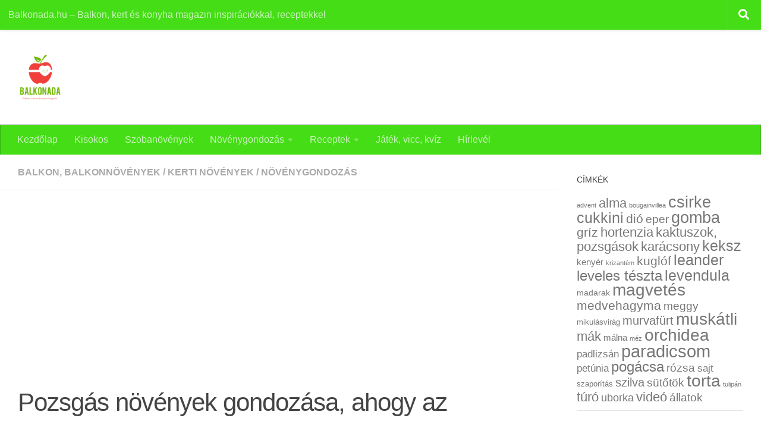

--- FILE ---
content_type: text/html; charset=utf-8
request_url: https://www.google.com/recaptcha/api2/aframe
body_size: 268
content:
<!DOCTYPE HTML><html><head><meta http-equiv="content-type" content="text/html; charset=UTF-8"></head><body><script nonce="dwdZ7T4YNsz2NA_MDutKPA">/** Anti-fraud and anti-abuse applications only. See google.com/recaptcha */ try{var clients={'sodar':'https://pagead2.googlesyndication.com/pagead/sodar?'};window.addEventListener("message",function(a){try{if(a.source===window.parent){var b=JSON.parse(a.data);var c=clients[b['id']];if(c){var d=document.createElement('img');d.src=c+b['params']+'&rc='+(localStorage.getItem("rc::a")?sessionStorage.getItem("rc::b"):"");window.document.body.appendChild(d);sessionStorage.setItem("rc::e",parseInt(sessionStorage.getItem("rc::e")||0)+1);localStorage.setItem("rc::h",'1769710965809');}}}catch(b){}});window.parent.postMessage("_grecaptcha_ready", "*");}catch(b){}</script></body></html>

--- FILE ---
content_type: application/javascript; charset=utf-8
request_url: https://fundingchoicesmessages.google.com/f/AGSKWxW_iBBsHt03pOI_k_svJm7xGgtWAK99MTAbEy1VmJy6SQSGHIGlbfhiWM_gs_ylB7X500pU_X13ea_DyUUkm62jzN8T0ZOLANtjxPNaqT_wbAbpkefTM_uRp0t--XUpqnGEDvJyVI59snkR0OxEF-tm_qD9KDDiBZN5UzMQnUGS-nwUtSPDBXPiJaJv/_/advelvet-powvideo.net/ttj?id=/ads8./advertisment_
body_size: -1285
content:
window['e90c8599-348d-4616-b1c2-1f288bf7a757'] = true;